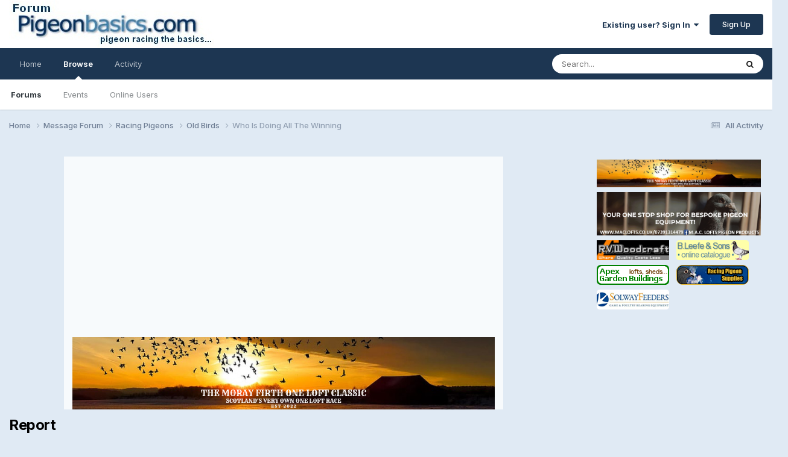

--- FILE ---
content_type: text/html;charset=UTF-8
request_url: http://forum.pigeonbasics.com/topic/112823-who-is-doing-all-the-winning/?do=reportComment&comment=1256728
body_size: 9157
content:
<!DOCTYPE html>
<html lang="en-US" dir="ltr">
	<head>
		<meta charset="utf-8">
        
		<title>Who Is Doing All The Winning - Old Birds - Pigeonbasics Forum</title>
		
			<script type="text/javascript">
		  var _gaq = _gaq || [];
		  _gaq.push(['_setAccount', 'UA-275304-4']);
		  _gaq.push(['_trackPageview']);

		  (function() {
		    var ga = document.createElement('script'); ga.type = 'text/javascript'; ga.async = true;
		    ga.src = ('https:' == document.location.protocol ? 'https://ssl' : 'http://www') + '.google-analytics.com/ga.js';
		    var s = document.getElementsByTagName('script')[0]; s.parentNode.insertBefore(ga, s);
		  })();
		</script>
		
		
		
		

	<meta name="viewport" content="width=device-width, initial-scale=1">


	
	


	<meta name="twitter:card" content="summary" />


	
		<meta name="twitter:site" content="@pigeonbasics" />
	



	
		
			
				<meta name="robots" content="noindex">
			
		
	

	
		
			
				<meta property="og:site_name" content="Pigeonbasics Forum">
			
		
	

	
		
			
				<meta property="og:locale" content="en_US">
			
		
	


	
		<link as="style" rel="preload" href="http://forum.pigeonbasics.com/applications/core/interface/ckeditor/ckeditor/skins/ips/editor.css?t=P1PF" />
	





<link rel="manifest" href="http://forum.pigeonbasics.com/manifest.webmanifest/">
<meta name="msapplication-config" content="http://forum.pigeonbasics.com/browserconfig.xml/">
<meta name="msapplication-starturl" content="/">
<meta name="application-name" content="Pigeonbasics Forum">
<meta name="apple-mobile-web-app-title" content="Pigeonbasics Forum">

	<meta name="theme-color" content="#ffffff">










<link rel="preload" href="//forum.pigeonbasics.com/applications/core/interface/font/fontawesome-webfont.woff2?v=4.7.0" as="font" crossorigin="anonymous">
		


	<link rel="preconnect" href="https://fonts.googleapis.com">
	<link rel="preconnect" href="https://fonts.gstatic.com" crossorigin>
	
		<link href="https://fonts.googleapis.com/css2?family=Inter:wght@300;400;500;600;700&display=swap" rel="stylesheet">
	



	<link rel='stylesheet' href='http://forum.pigeonbasics.com/uploads/css_built_1/341e4a57816af3ba440d891ca87450ff_framework.css?v=084127c9911769001585' media='all'>

	<link rel='stylesheet' href='http://forum.pigeonbasics.com/uploads/css_built_1/05e81b71abe4f22d6eb8d1a929494829_responsive.css?v=084127c9911769001585' media='all'>

	<link rel='stylesheet' href='http://forum.pigeonbasics.com/uploads/css_built_1/90eb5adf50a8c640f633d47fd7eb1778_core.css?v=084127c9911769001585' media='all'>

	<link rel='stylesheet' href='http://forum.pigeonbasics.com/uploads/css_built_1/5a0da001ccc2200dc5625c3f3934497d_core_responsive.css?v=084127c9911769001585' media='all'>

	<link rel='stylesheet' href='http://forum.pigeonbasics.com/uploads/css_built_1/62e269ced0fdab7e30e026f1d30ae516_forums.css?v=084127c9911769001585' media='all'>

	<link rel='stylesheet' href='http://forum.pigeonbasics.com/uploads/css_built_1/76e62c573090645fb99a15a363d8620e_forums_responsive.css?v=084127c9911769001585' media='all'>





<link rel='stylesheet' href='http://forum.pigeonbasics.com/uploads/css_built_1/258adbb6e4f3e83cd3b355f84e3fa002_custom.css?v=084127c9911769001585' media='all'>




		
		

	</head>
	<body class='ipsApp ipsApp_front ipsJS_none ipsClearfix' data-controller='core.front.core.app' data-message="" data-pageApp='forums' data-pageLocation='front' data-pageModule='forums' data-pageController='topic' data-pageID='112823'  >
		
        

        

		<a href='#ipsLayout_mainArea' class='ipsHide' title='Go to main content on this page' accesskey='m'>Jump to content</a>
		





		<div id='ipsLayout_header' class='ipsClearfix'>
			<header>
				<div class='ipsLayout_container'>
					


<a href='http://forum.pigeonbasics.com/' id='elLogo' accesskey='1'><img src="http://forum.pigeonbasics.com/uploads/monthly_2021_08/1_pb-logo.jpg.d854fec657454fd93a7847a2f047acec.jpg" alt='Pigeonbasics Forum'></a>

					
						

	<ul id='elUserNav' class='ipsList_inline cSignedOut ipsResponsive_showDesktop'>
		
        
		
        
        
            
            <li id='elSignInLink'>
                <a href='http://forum.pigeonbasics.com/login/' data-ipsMenu-closeOnClick="false" data-ipsMenu id='elUserSignIn'>
                    Existing user? Sign In &nbsp;<i class='fa fa-caret-down'></i>
                </a>
                
<div id='elUserSignIn_menu' class='ipsMenu ipsMenu_auto ipsHide'>
	<form accept-charset='utf-8' method='post' action='http://forum.pigeonbasics.com/login/'>
		<input type="hidden" name="csrfKey" value="bc379e31f92b1b6849dc255e9ef5ff45">
		<input type="hidden" name="ref" value="aHR0cDovL2ZvcnVtLnBpZ2VvbmJhc2ljcy5jb20vdG9waWMvMTEyODIzLXdoby1pcy1kb2luZy1hbGwtdGhlLXdpbm5pbmcvP2RvPXJlcG9ydENvbW1lbnQmY29tbWVudD0xMjU2NzI4">
		<div data-role="loginForm">
			
			
			
				
<div class="ipsPad ipsForm ipsForm_vertical">
	<h4 class="ipsType_sectionHead">Sign In</h4>
	<br><br>
	<ul class='ipsList_reset'>
		<li class="ipsFieldRow ipsFieldRow_noLabel ipsFieldRow_fullWidth">
			
			
				<input type="text" placeholder="Display Name or Email Address" name="auth" autocomplete="email">
			
		</li>
		<li class="ipsFieldRow ipsFieldRow_noLabel ipsFieldRow_fullWidth">
			<input type="password" placeholder="Password" name="password" autocomplete="current-password">
		</li>
		<li class="ipsFieldRow ipsFieldRow_checkbox ipsClearfix">
			<span class="ipsCustomInput">
				<input type="checkbox" name="remember_me" id="remember_me_checkbox" value="1" checked aria-checked="true">
				<span></span>
			</span>
			<div class="ipsFieldRow_content">
				<label class="ipsFieldRow_label" for="remember_me_checkbox">Remember me</label>
				<span class="ipsFieldRow_desc">Not recommended on shared computers</span>
			</div>
		</li>
		<li class="ipsFieldRow ipsFieldRow_fullWidth">
			<button type="submit" name="_processLogin" value="usernamepassword" class="ipsButton ipsButton_primary ipsButton_small" id="elSignIn_submit">Sign In</button>
			
				<p class="ipsType_right ipsType_small">
					
						<a href='http://forum.pigeonbasics.com/lostpassword/' data-ipsDialog data-ipsDialog-title='Forgot your password?'>
					
					Forgot your password?</a>
				</p>
			
		</li>
	</ul>
</div>
			
		</div>
	</form>
</div>
            </li>
            
        
		
			<li>
				
					<a href='http://forum.pigeonbasics.com/register/' data-ipsDialog data-ipsDialog-size='narrow' data-ipsDialog-title='Sign Up' id='elRegisterButton' class='ipsButton ipsButton_normal ipsButton_primary'>Sign Up</a>
				
			</li>
		
	</ul>

						
<ul class='ipsMobileHamburger ipsList_reset ipsResponsive_hideDesktop'>
	<li data-ipsDrawer data-ipsDrawer-drawerElem='#elMobileDrawer'>
		<a href='#'>
			
			
				
			
			
			
			<i class='fa fa-navicon'></i>
		</a>
	</li>
</ul>
					
				</div>
			</header>
			

	<nav data-controller='core.front.core.navBar' class=' ipsResponsive_showDesktop'>
		<div class='ipsNavBar_primary ipsLayout_container '>
			<ul data-role="primaryNavBar" class='ipsClearfix'>
				


	
		
		
		<li  id='elNavSecondary_17' data-role="navBarItem" data-navApp="core" data-navExt="CustomItem">
			
			
				<a href="http://www.pigeonbasics.com"  data-navItem-id="17" >
					Home<span class='ipsNavBar_active__identifier'></span>
				</a>
			
			
		</li>
	
	

	
		
		
			
		
		<li class='ipsNavBar_active' data-active id='elNavSecondary_1' data-role="navBarItem" data-navApp="core" data-navExt="CustomItem">
			
			
				<a href="http://forum.pigeonbasics.com"  data-navItem-id="1" data-navDefault>
					Browse<span class='ipsNavBar_active__identifier'></span>
				</a>
			
			
				<ul class='ipsNavBar_secondary ' data-role='secondaryNavBar'>
					


	
	

	
		
		
			
		
		<li class='ipsNavBar_active' data-active id='elNavSecondary_10' data-role="navBarItem" data-navApp="forums" data-navExt="Forums">
			
			
				<a href="http://forum.pigeonbasics.com"  data-navItem-id="10" data-navDefault>
					Forums<span class='ipsNavBar_active__identifier'></span>
				</a>
			
			
		</li>
	
	

	
		
		
		<li  id='elNavSecondary_11' data-role="navBarItem" data-navApp="calendar" data-navExt="Calendar">
			
			
				<a href="http://forum.pigeonbasics.com/events/"  data-navItem-id="11" >
					Events<span class='ipsNavBar_active__identifier'></span>
				</a>
			
			
		</li>
	
	

	
	

	
		
		
		<li  id='elNavSecondary_14' data-role="navBarItem" data-navApp="core" data-navExt="OnlineUsers">
			
			
				<a href="http://forum.pigeonbasics.com/online/"  data-navItem-id="14" >
					Online Users<span class='ipsNavBar_active__identifier'></span>
				</a>
			
			
		</li>
	
	

	
	

					<li class='ipsHide' id='elNavigationMore_1' data-role='navMore'>
						<a href='#' data-ipsMenu data-ipsMenu-appendTo='#elNavigationMore_1' id='elNavigationMore_1_dropdown'>More <i class='fa fa-caret-down'></i></a>
						<ul class='ipsHide ipsMenu ipsMenu_auto' id='elNavigationMore_1_dropdown_menu' data-role='moreDropdown'></ul>
					</li>
				</ul>
			
		</li>
	
	

	
		
		
		<li  id='elNavSecondary_2' data-role="navBarItem" data-navApp="core" data-navExt="CustomItem">
			
			
				<a href="http://forum.pigeonbasics.com/discover/"  data-navItem-id="2" >
					Activity<span class='ipsNavBar_active__identifier'></span>
				</a>
			
			
				<ul class='ipsNavBar_secondary ipsHide' data-role='secondaryNavBar'>
					


	
		
		
		<li  id='elNavSecondary_4' data-role="navBarItem" data-navApp="core" data-navExt="AllActivity">
			
			
				<a href="http://forum.pigeonbasics.com/discover/"  data-navItem-id="4" >
					All Activity<span class='ipsNavBar_active__identifier'></span>
				</a>
			
			
		</li>
	
	

	
	

	
	

	
	

	
		
		
		<li  id='elNavSecondary_8' data-role="navBarItem" data-navApp="core" data-navExt="Search">
			
			
				<a href="http://forum.pigeonbasics.com/search/"  data-navItem-id="8" >
					Search<span class='ipsNavBar_active__identifier'></span>
				</a>
			
			
		</li>
	
	

	
	

					<li class='ipsHide' id='elNavigationMore_2' data-role='navMore'>
						<a href='#' data-ipsMenu data-ipsMenu-appendTo='#elNavigationMore_2' id='elNavigationMore_2_dropdown'>More <i class='fa fa-caret-down'></i></a>
						<ul class='ipsHide ipsMenu ipsMenu_auto' id='elNavigationMore_2_dropdown_menu' data-role='moreDropdown'></ul>
					</li>
				</ul>
			
		</li>
	
	

	
	

				<li class='ipsHide' id='elNavigationMore' data-role='navMore'>
					<a href='#' data-ipsMenu data-ipsMenu-appendTo='#elNavigationMore' id='elNavigationMore_dropdown'>More</a>
					<ul class='ipsNavBar_secondary ipsHide' data-role='secondaryNavBar'>
						<li class='ipsHide' id='elNavigationMore_more' data-role='navMore'>
							<a href='#' data-ipsMenu data-ipsMenu-appendTo='#elNavigationMore_more' id='elNavigationMore_more_dropdown'>More <i class='fa fa-caret-down'></i></a>
							<ul class='ipsHide ipsMenu ipsMenu_auto' id='elNavigationMore_more_dropdown_menu' data-role='moreDropdown'></ul>
						</li>
					</ul>
				</li>
			</ul>
			

	<div id="elSearchWrapper">
		<div id='elSearch' data-controller="core.front.core.quickSearch">
			<form accept-charset='utf-8' action='//forum.pigeonbasics.com/search/?do=quicksearch' method='post'>
                <input type='search' id='elSearchField' placeholder='Search...' name='q' autocomplete='off' aria-label='Search'>
                <details class='cSearchFilter'>
                    <summary class='cSearchFilter__text'></summary>
                    <ul class='cSearchFilter__menu'>
                        
                        <li><label><input type="radio" name="type" value="all"  checked><span class='cSearchFilter__menuText'>Everywhere</span></label></li>
                        
                        
                            <li><label><input type="radio" name="type" value="forums_topic"><span class='cSearchFilter__menuText'>Topics</span></label></li>
                        
                            <li><label><input type="radio" name="type" value="calendar_event"><span class='cSearchFilter__menuText'>Events</span></label></li>
                        
                            <li><label><input type="radio" name="type" value="core_members"><span class='cSearchFilter__menuText'>Members</span></label></li>
                        
                    </ul>
                </details>
				<button class='cSearchSubmit' type="submit" aria-label='Search'><i class="fa fa-search"></i></button>
			</form>
		</div>
	</div>

		</div>
	</nav>

			
<ul id='elMobileNav' class='ipsResponsive_hideDesktop' data-controller='core.front.core.mobileNav'>
	
		
			
			
				
				
			
				
				
			
				
					<li id='elMobileBreadcrumb'>
						<a href='http://forum.pigeonbasics.com/forum/79-old-birds/'>
							<span>Old Birds</span>
						</a>
					</li>
				
				
			
				
				
			
		
	
	
	
	<li >
		<a data-action="defaultStream" href='http://forum.pigeonbasics.com/discover/'><i class="fa fa-newspaper-o" aria-hidden="true"></i></a>
	</li>

	

	
		<li class='ipsJS_show'>
			<a href='http://forum.pigeonbasics.com/search/'><i class='fa fa-search'></i></a>
		</li>
	
</ul>
		</div>
		<main id='ipsLayout_body' class='ipsLayout_container'>
			<div id='ipsLayout_contentArea'>
				<div id='ipsLayout_contentWrapper'>
					
<nav class='ipsBreadcrumb ipsBreadcrumb_top ipsFaded_withHover'>
	

	<ul class='ipsList_inline ipsPos_right'>
		
		<li >
			<a data-action="defaultStream" class='ipsType_light '  href='http://forum.pigeonbasics.com/discover/'><i class="fa fa-newspaper-o" aria-hidden="true"></i> <span>All Activity</span></a>
		</li>
		
	</ul>

	<ul data-role="breadcrumbList">
		<li>
			<a title="Home" href='http://forum.pigeonbasics.com/'>
				<span>Home <i class='fa fa-angle-right'></i></span>
			</a>
		</li>
		
		
			<li>
				
					<a href='http://forum.pigeonbasics.com/forum/4-message-forum/'>
						<span>Message Forum <i class='fa fa-angle-right' aria-hidden="true"></i></span>
					</a>
				
			</li>
		
			<li>
				
					<a href='http://forum.pigeonbasics.com/forum/76-racing-pigeons/'>
						<span>Racing Pigeons <i class='fa fa-angle-right' aria-hidden="true"></i></span>
					</a>
				
			</li>
		
			<li>
				
					<a href='http://forum.pigeonbasics.com/forum/79-old-birds/'>
						<span>Old Birds <i class='fa fa-angle-right' aria-hidden="true"></i></span>
					</a>
				
			</li>
		
			<li>
				
					<a href='http://forum.pigeonbasics.com/topic/112823-who-is-doing-all-the-winning/'>
						<span>Who Is Doing All The Winning </span>
					</a>
				
			</li>
		
	</ul>
</nav>
					
					<div id='ipsLayout_mainArea'>
						

<div class='ips084127c991 ipsSpacer_both ipsSpacer_half'>
	<ul class='ipsList_inline ipsType_center ipsList_reset ipsList_noSpacing'>
		
		<li class='ips084127c991_large ipsResponsive_showDesktop ipsResponsive_inlineBlock ipsAreaBackground_light'>
			
				<a href='http://forum.pigeonbasics.com/index.php?app=core&amp;module=system&amp;controller=redirect&amp;do=advertisement&amp;ad=3&amp;key=5167e10495e290c0717e6032d9ba78c0fd09357a438b51174b21699295bd992f' target='_blank' rel='nofollow noopener'>
			
				<img src='http://forum.pigeonbasics.com/uploads/monthly_2022_09/moray-firth-one-loft-classic-banner.png.534f5d4d1ad5a1ca732e72c455f6fd01.png' alt="Moray Firth One Loft Classic" class='ipsImage ipsContained'>
			
				</a>
			
		</li>
		
		<li class='ips084127c991_medium ipsResponsive_showTablet ipsResponsive_inlineBlock ipsAreaBackground_light'>
			
				<a href='http://forum.pigeonbasics.com/index.php?app=core&amp;module=system&amp;controller=redirect&amp;do=advertisement&amp;ad=3&amp;key=5167e10495e290c0717e6032d9ba78c0fd09357a438b51174b21699295bd992f' target='_blank' rel='nofollow noopener'>
			
				<img src='http://forum.pigeonbasics.com/uploads/monthly_2022_09/moray-firth-one-loft-classic-banner.png.534f5d4d1ad5a1ca732e72c455f6fd01.png' alt="Moray Firth One Loft Classic" class='ipsImage ipsContained'>
			
				</a>
			
		</li>

		<li class='ips084127c991_small ipsResponsive_showPhone ipsResponsive_inlineBlock ipsAreaBackground_light'>
			
				<a href='http://forum.pigeonbasics.com/index.php?app=core&amp;module=system&amp;controller=redirect&amp;do=advertisement&amp;ad=3&amp;key=5167e10495e290c0717e6032d9ba78c0fd09357a438b51174b21699295bd992f' target='_blank' rel='nofollow noopener'>
			
				<img src='http://forum.pigeonbasics.com/uploads/monthly_2022_09/moray-firth-one-loft-classic-banner.png.534f5d4d1ad5a1ca732e72c455f6fd01.png' alt="Moray Firth One Loft Classic" class='ipsImage ipsContained'>
			
				</a>
			
		</li>
		
	</ul>
	
</div>

						
						
						

	




						


<div class='ipsPageHeader sm:ipsPadding:half ipsClearfix ipsMargin_bottom sm:ipsMargin_bottom:half'>
	<h1 class='ipsType_pageTitle'>Report</h1>
	
</div>
<div class="ipsLayout_contentSection ipsBox ipsPad">
	
<form action="http://forum.pigeonbasics.com/topic/112823-who-is-doing-all-the-winning/?do=reportComment&amp;comment=1256728" method="post" accept-charset='utf-8' enctype="multipart/form-data" data-ipsForm class="ipsForm ipsForm_vertical"  >
	<input type="hidden" name="report_submit_submitted" value="1">
	
		
			<input type="hidden" name="csrfKey" value="bc379e31f92b1b6849dc255e9ef5ff45">
		
	
		
			<input type="hidden" name="captcha_field" value="1">
		
	
	
		<input type="hidden" name="MAX_FILE_SIZE" value="2097152">
		<input type="hidden" name="plupload" value="8124352bc135aef6f04e47ac998836c1">
	
	
	
		
					<ul class='ipsForm'>
						
<li class='ipsFieldRow ipsClearfix  ' id="report_submit_report_guest_name">
	
		
			<label class='ipsFieldRow_label' for='elInput_report_guest_name'>
				<span>Your Name</span> 
			</label>
		
		<div class='ipsFieldRow_content' >
			
			


	<input
		type="text"
		name="report_guest_name"
        
		id="elInput_report_guest_name"
		
		
		
		
		
		
		
	>
	
	
	

			
			
			
			
		</div>
	
</li>
<li class='ipsFieldRow ipsClearfix  ' id="report_submit_report_guest_email">
	
		
			<label class='ipsFieldRow_label' for='elInput_report_guest_email'>
				<span>Your Email Address</span> <span class='ipsFieldRow_required'>Required</span>
			</label>
		
		<div class='ipsFieldRow_content' >
			
			


	<input
		type="email"
		name="report_guest_email"
        
		id="elInput_report_guest_email"
		aria-required='true'
		
		
		
		
		
		autocomplete="email"
	>
	
	
	

			
			
			
			
		</div>
	
</li>
<li class='ipsFieldRow ipsClearfix  ' id="report_submit_report_message">
	
		
			<label class='ipsFieldRow_label' for='report_message'>
				<span>Your Report</span> <span class='ipsFieldRow_required'>Required</span>
			</label>
		
		<div class='ipsFieldRow_content' >
			
			

		<div class='ipsComposeArea_editor' data-role="editor">
			

<div class='ipsType_normal ipsType_richText ipsType_break' data-ipsEditor data-ipsEditor-controller="http://forum.pigeonbasics.com/index.php?app=core&amp;module=system&amp;controller=editor" data-ipsEditor-minimized  data-ipsEditor-toolbars='{&quot;desktop&quot;:[{&quot;name&quot;:&quot;row1&quot;,&quot;items&quot;:[&quot;Bold&quot;,&quot;Italic&quot;,&quot;Underline&quot;,&quot;Strike&quot;,&quot;-&quot;,&quot;ipsLink&quot;,&quot;Ipsquote&quot;,&quot;ipsCode&quot;,&quot;ipsEmoticon&quot;,&quot;-&quot;,&quot;BulletedList&quot;,&quot;NumberedList&quot;,&quot;-&quot;,&quot;JustifyLeft&quot;,&quot;JustifyCenter&quot;,&quot;JustifyRight&quot;,&quot;-&quot;,&quot;TextColor&quot;,&quot;FontSize&quot;,&quot;-&quot;,&quot;ipsPreview&quot;]},&quot;\/&quot;],&quot;tablet&quot;:[{&quot;name&quot;:&quot;row1&quot;,&quot;items&quot;:[&quot;Bold&quot;,&quot;Italic&quot;,&quot;Underline&quot;,&quot;-&quot;,&quot;ipsLink&quot;,&quot;Ipsquote&quot;,&quot;ipsEmoticon&quot;,&quot;-&quot;,&quot;BulletedList&quot;,&quot;NumberedList&quot;,&quot;-&quot;,&quot;ipsPreview&quot;]},&quot;\/&quot;],&quot;phone&quot;:[{&quot;name&quot;:&quot;row1&quot;,&quot;items&quot;:[&quot;Bold&quot;,&quot;Italic&quot;,&quot;Underline&quot;,&quot;-&quot;,&quot;ipsEmoticon&quot;,&quot;-&quot;,&quot;ipsLink&quot;,&quot;-&quot;,&quot;ipsPreview&quot;]},&quot;\/&quot;]}' data-ipsEditor-extraPlugins='' data-ipsEditor-postKey="bd5a98418cbc4612ae6c3f1fc18e46a2" data-ipsEditor-autoSaveKey="report-forums-forums-112823-1256728"  data-ipsEditor-skin="ips" data-ipsEditor-name="report_message" data-ipsEditor-pasteBehaviour='rich'  data-ipsEditor-ipsPlugins="ipsautolink,ipsautosave,ipsctrlenter,ipscode,ipscontextmenu,ipsemoticon,ipsimage,ipslink,ipsmentions,ipspage,ipspaste,ipsquote,ipsspoiler,ipsautogrow,ipssource,removeformat,ipspreview" >
    <div data-role='editorComposer'>
		<noscript>
			<textarea name="report_message_noscript" rows="15"></textarea>
		</noscript>
		<div class="ipsHide norewrite" data-role="mainEditorArea">
			<textarea name="report_message" data-role='contentEditor' class="ipsHide" tabindex='1'></textarea>
		</div>
		
			<div class='ipsComposeArea_dummy ipsJS_show' tabindex='1'><i class='fa fa-comment-o'></i> Please enter a message with your report.</div>
		
		<div class="ipsHide ipsComposeArea_editorPaste" data-role="pasteMessage">
			<p class='ipsType_reset ipsPad_half'>
				
					<a class="ipsPos_right ipsType_normal ipsCursor_pointer ipsComposeArea_editorPasteSwitch" data-action="keepPasteFormatting" title='Keep formatting' data-ipsTooltip>&times;</a>
					<i class="fa fa-info-circle"></i>&nbsp; Pasted as rich text. &nbsp;&nbsp;<a class='ipsCursor_pointer' data-action="removePasteFormatting">Paste as plain text instead</a>
				
			</p>
		</div>
		<div class="ipsHide ipsComposeArea_editorPaste" data-role="emoticonMessage">
			<p class='ipsType_reset ipsPad_half'>
				<i class="fa fa-info-circle"></i>&nbsp; Only 75 emoji are allowed.
			</p>
		</div>
		<div class="ipsHide ipsComposeArea_editorPaste" data-role="embedMessage">
			<p class='ipsType_reset ipsPad_half'>
				<a class="ipsPos_right ipsType_normal ipsCursor_pointer ipsComposeArea_editorPasteSwitch" data-action="keepEmbeddedMedia" title='Keep embedded content' data-ipsTooltip>&times;</a>
				<i class="fa fa-info-circle"></i>&nbsp; Your link has been automatically embedded. &nbsp;&nbsp;<a class='ipsCursor_pointer' data-action="removeEmbeddedMedia">Display as a link instead</a>
			</p>
		</div>
		<div class="ipsHide ipsComposeArea_editorPaste" data-role="embedFailMessage">
			<p class='ipsType_reset ipsPad_half'>
			</p>
		</div>
		<div class="ipsHide ipsComposeArea_editorPaste" data-role="autoSaveRestoreMessage">
			<p class='ipsType_reset ipsPad_half'>
				<a class="ipsPos_right ipsType_normal ipsCursor_pointer ipsComposeArea_editorPasteSwitch" data-action="keepRestoredContents" title='Keep restored contents' data-ipsTooltip>&times;</a>
				<i class="fa fa-info-circle"></i>&nbsp; Your previous content has been restored. &nbsp;&nbsp;<a class='ipsCursor_pointer' data-action="clearEditorContents">Clear editor</a>
			</p>
		</div>
		<div class="ipsHide ipsComposeArea_editorPaste" data-role="imageMessage">
			<p class='ipsType_reset ipsPad_half'>
				<a class="ipsPos_right ipsType_normal ipsCursor_pointer ipsComposeArea_editorPasteSwitch" data-action="removeImageMessage">&times;</a>
				<i class="fa fa-info-circle"></i>&nbsp; You cannot paste images directly. Upload or insert images from URL.
			</p>
		</div>
		
<div data-ipsEditor-toolList data-ipsEditor-toolListMinimized data-name="report_message" class="ipsAreaBackground_light ipsClearfix ipsHide">
	<div data-role='attachmentArea'>
		<div class="ipsComposeArea_dropZone ipsComposeArea_dropZoneSmall ipsClearfix">
			<i class='fa fa-paperclip'></i>
			<div class='ipsType_light ipsType_normal'>
				Loading...
			</div>
		</div>		
	</div>
</div>
	</div>
	<div data-role='editorPreview' class='ipsHide'>
		<div class='ipsAreaBackground_light ipsPad_half' data-role='previewToolbar'>
			<a href='#' class='ipsPos_right' data-action='closePreview' title='Return to editing mode' data-ipsTooltip>&times;</a>
			<ul class='ipsButton_split'>
				<li data-action='resizePreview' data-size='desktop'><a href='#' title='View at approximate desktop size' data-ipsTooltip class='ipsButton ipsButton_verySmall ipsButton_primary'>Desktop</a></li>
				<li data-action='resizePreview' data-size='tablet'><a href='#' title='View at approximate tablet size' data-ipsTooltip class='ipsButton ipsButton_verySmall ipsButton_light'>Tablet</a></li>
				<li data-action='resizePreview' data-size='phone'><a href='#' title='View at approximate phone size' data-ipsTooltip class='ipsButton ipsButton_verySmall ipsButton_light'>Phone</a></li>
			</ul>
		</div>
		<div data-role='previewContainer' class='ipsAreaBackground ipsType_center'></div>
	</div>
</div>
		</div>

			
			
			
			
		</div>
	
</li>
						<li class='ipsFieldRow'>
							<div class='ipsFieldRow_content'>
								

	<button type="submit" class="ipsButton ipsButton_primary" tabindex="2" accesskey="s"  role="button">Submit Report</button>

							</div>
						</li>
					</ul>
		
	
</form>
</div>
						


					</div>
					


	<div id='ipsLayout_sidebar' class='ipsLayout_sidebarright ' data-controller='core.front.widgets.sidebar'>
		
		
		
			<div data-role='sidebarAd'>
				<ul style="list-style: none; height: auto !important;">
  <li style="display: inline-block; padding: .3em;"><a href="https://morayfirthoneloft.com"><img src="http://forum.pigeonbasics.com/uploads/monthly_2022_09/moray-firth-one-loft-classic-banner.png.534f5d4d1ad5a1ca732e72c455f6fd01.png" alt="Advert: Morray Firth One Loft Classic" style="max-width: 100%;"></a></li>
<li style="display: inline-block; padding: .3em;"><a href="https://www.maclofts.co.uk"><img src="http://forum.pigeonbasics.com/uploads/monthly_2024_01/received_208264355689141.jpeg.a2830c2cb182199ff9826aeeca0a43b3.jpeg" alt="Advert: M.A.C. Lofts Pigeon Products" style="max-width: 100%;"></a></li>
<li style="display: inline-block; padding: .3em;"><a href="https://www.rvwoodcraft.co.uk/"><img src="http://www.pigeonbasics.com/images/advert/rvwoodcraft.jpg" alt="Advert: RV Woodcraft"></a></li>
<li style="display: inline-block; padding: .3em;"><a href="http://forum.pigeonbasics.com/topic/43941-bleefe-sons-ltd/"><img src="http://www.pigeonbasics.com/images/advert/bleefe-and-sons-small.png" alt="Advert: B.Leefe & Sons"></a></li>
<li style="display: inline-block; padding: .3em;"><a href="http://forum.pigeonbasics.com/topic/79086-apex-garden-buildings/"><img src="http://www.pigeonbasics.com/images/advert/apex-garden-buildings-small.png" alt="Advert: Apex Garden Buildings"></a></li>
<li style="display: inline-block; padding: .3em;"><a href="http://forum.pigeonbasics.com/topic/70031-welcome-to-racing-pigeon-supplies/"><img src="http://www.pigeonbasics.com/images/advert/racing-pigeon-supplies-small.png" alt="Advert: Racing Pigeon Supplies"></a></li>
<li style="display: inline-block; padding: .3em;"><a href="http://forum.pigeonbasics.com/topic/43808-solway-feeders/"><img src="http://www.pigeonbasics.com/images/advert/solway-feeders-small.png" alt="Advert: Solway Feeders"></a></li>
<li><script async src="https://pagead2.googlesyndication.com/pagead/js/adsbygoogle.js?client=ca-pub-2560522019122471"
     crossorigin="anonymous"></script>
<!-- forum sidebar -->
<ins class="adsbygoogle"
     style="display:block"
     data-ad-client="ca-pub-2560522019122471"
     data-ad-slot="2834032124"
     data-ad-format="auto"
     data-full-width-responsive="true"></ins>
<script>
     (adsbygoogle = window.adsbygoogle || []).push({});
  </script></li></ul>
			</div>
			<br><br>
		
		


	</div>

					
<nav class='ipsBreadcrumb ipsBreadcrumb_bottom ipsFaded_withHover'>
	
		


	

	<ul class='ipsList_inline ipsPos_right'>
		
		<li >
			<a data-action="defaultStream" class='ipsType_light '  href='http://forum.pigeonbasics.com/discover/'><i class="fa fa-newspaper-o" aria-hidden="true"></i> <span>All Activity</span></a>
		</li>
		
	</ul>

	<ul data-role="breadcrumbList">
		<li>
			<a title="Home" href='http://forum.pigeonbasics.com/'>
				<span>Home <i class='fa fa-angle-right'></i></span>
			</a>
		</li>
		
		
			<li>
				
					<a href='http://forum.pigeonbasics.com/forum/4-message-forum/'>
						<span>Message Forum <i class='fa fa-angle-right' aria-hidden="true"></i></span>
					</a>
				
			</li>
		
			<li>
				
					<a href='http://forum.pigeonbasics.com/forum/76-racing-pigeons/'>
						<span>Racing Pigeons <i class='fa fa-angle-right' aria-hidden="true"></i></span>
					</a>
				
			</li>
		
			<li>
				
					<a href='http://forum.pigeonbasics.com/forum/79-old-birds/'>
						<span>Old Birds <i class='fa fa-angle-right' aria-hidden="true"></i></span>
					</a>
				
			</li>
		
			<li>
				
					<a href='http://forum.pigeonbasics.com/topic/112823-who-is-doing-all-the-winning/'>
						<span>Who Is Doing All The Winning </span>
					</a>
				
			</li>
		
	</ul>
</nav>
				</div>
			</div>
			
		</main>
		<footer id='ipsLayout_footer' class='ipsClearfix'>
			<div class='ipsLayout_container'>
				<script async src="https://pagead2.googlesyndication.com/pagead/js/adsbygoogle.js?client=ca-pub-2560522019122471"
     crossorigin="anonymous"></script>
<!-- forum guests banner -->
<ins class="adsbygoogle"
     style="display:block"
     data-ad-client="ca-pub-2560522019122471"
     data-ad-slot="3532679857"
     data-ad-format="auto"
     data-full-width-responsive="true"></ins>
<script>
     (adsbygoogle = window.adsbygoogle || []).push({});
</script>
				

<ul id='elFooterSocialLinks' class='ipsList_inline ipsType_center ipsSpacer_top'>
	

	
		<li class='cUserNav_icon'>
			<a href='https://www.facebook.com/pigeonbasics' target='_blank' class='cShareLink cShareLink_facebook' rel='noopener noreferrer'><i class='fa fa-facebook'></i></a>
        </li>
	
		<li class='cUserNav_icon'>
			<a href='https://x.com/pigeonbasics' target='_blank' class='cShareLink cShareLink_x' rel='noopener noreferrer'><i class='fa fa-x'></i></a>
        </li>
	

</ul>


<ul class='ipsList_inline ipsType_center ipsSpacer_top' id="elFooterLinks">
	
	
	
	
	
	
		<li><a rel="nofollow" href='http://forum.pigeonbasics.com/contact/' data-ipsdialog  data-ipsdialog-title="Contact Us">Contact Us</a></li>
	
	<li><a rel="nofollow" href='http://forum.pigeonbasics.com/cookies/'>Cookies</a></li>

</ul>	


<p id='elCopyright'>
	<span id='elCopyright_userLine'>Copyright © 2025 Pigeonbasics.com</span>
	<a rel='nofollow' title='Invision Community' href='https://www.invisioncommunity.com/'>Powered by Invision Community</a>
</p>
			</div>
		</footer>
		
<div id='elMobileDrawer' class='ipsDrawer ipsHide'>
	<div class='ipsDrawer_menu'>
		<a href='#' class='ipsDrawer_close' data-action='close'><span>&times;</span></a>
		<div class='ipsDrawer_content ipsFlex ipsFlex-fd:column'>
			
				<div class='ipsPadding ipsBorder_bottom'>
					<ul class='ipsToolList ipsToolList_vertical'>
						<li>
							<a href='http://forum.pigeonbasics.com/login/' id='elSigninButton_mobile' class='ipsButton ipsButton_light ipsButton_small ipsButton_fullWidth'>Existing user? Sign In</a>
						</li>
						
							<li>
								
									<a href='http://forum.pigeonbasics.com/register/' data-ipsDialog data-ipsDialog-size='narrow' data-ipsDialog-title='Sign Up' data-ipsDialog-fixed='true' id='elRegisterButton_mobile' class='ipsButton ipsButton_small ipsButton_fullWidth ipsButton_important'>Sign Up</a>
								
							</li>
						
					</ul>
				</div>
			

			

			<ul class='ipsDrawer_list ipsFlex-flex:11'>
				

				
				
				
				
					
						
						
							<li><a href='http://www.pigeonbasics.com' >Home</a></li>
						
					
				
					
						
						
							<li class='ipsDrawer_itemParent'>
								<h4 class='ipsDrawer_title'><a href='#'>Browse</a></h4>
								<ul class='ipsDrawer_list'>
									<li data-action="back"><a href='#'>Back</a></li>
									
									
										
										
										
											
										
											
												
													
													
									
													
									
									
									
										


	

	
		
			<li>
				<a href='http://forum.pigeonbasics.com' >
					Forums
				</a>
			</li>
		
	

	
		
			<li>
				<a href='http://forum.pigeonbasics.com/events/' >
					Events
				</a>
			</li>
		
	

	

	
		
			<li>
				<a href='http://forum.pigeonbasics.com/online/' >
					Online Users
				</a>
			</li>
		
	

	

										
								</ul>
							</li>
						
					
				
					
						
						
							<li class='ipsDrawer_itemParent'>
								<h4 class='ipsDrawer_title'><a href='#'>Activity</a></h4>
								<ul class='ipsDrawer_list'>
									<li data-action="back"><a href='#'>Back</a></li>
									
									
										
										
										
											
												
													
													
									
													
									
									
									
										


	
		
			<li>
				<a href='http://forum.pigeonbasics.com/discover/' >
					All Activity
				</a>
			</li>
		
	

	

	

	

	
		
			<li>
				<a href='http://forum.pigeonbasics.com/search/' >
					Search
				</a>
			</li>
		
	

	

										
								</ul>
							</li>
						
					
				
					
				
				
			</ul>

			
		</div>
	</div>
</div>

<div id='elMobileCreateMenuDrawer' class='ipsDrawer ipsHide'>
	<div class='ipsDrawer_menu'>
		<a href='#' class='ipsDrawer_close' data-action='close'><span>&times;</span></a>
		<div class='ipsDrawer_content ipsSpacer_bottom ipsPad'>
			<ul class='ipsDrawer_list'>
				<li class="ipsDrawer_listTitle ipsType_reset">Create New...</li>
				
			</ul>
		</div>
	</div>
</div>
		
		

	
	<script type='text/javascript'>
		var ipsDebug = false;		
	
		var CKEDITOR_BASEPATH = '//forum.pigeonbasics.com/applications/core/interface/ckeditor/ckeditor/';
	
		var ipsSettings = {
			
			
			cookie_path: "/",
			
			cookie_prefix: "ips4_",
			
			
			cookie_ssl: false,
			
            essential_cookies: ["oauth_authorize","member_id","login_key","clearAutosave","lastSearch","device_key","IPSSessionFront","loggedIn","noCache","hasJS","cookie_consent","cookie_consent_optional","forumpass_*"],
			upload_imgURL: "",
			message_imgURL: "",
			notification_imgURL: "",
			baseURL: "//forum.pigeonbasics.com/",
			jsURL: "//forum.pigeonbasics.com/applications/core/interface/js/js.php",
			csrfKey: "bc379e31f92b1b6849dc255e9ef5ff45",
			antiCache: "084127c9911769001585",
			jsAntiCache: "084127c9911769549460",
			disableNotificationSounds: true,
			useCompiledFiles: true,
			links_external: true,
			memberID: 0,
			lazyLoadEnabled: false,
			blankImg: "//forum.pigeonbasics.com/applications/core/interface/js/spacer.png",
			googleAnalyticsEnabled: true,
			matomoEnabled: false,
			viewProfiles: true,
			mapProvider: 'none',
			mapApiKey: '',
			pushPublicKey: "BEqHcuHtAgw5pWF_-SaKLY5o6FV2C_lS6X3M8jy6mflHetlXNoStJIUnxck8NgXpLZ2Q55BPJnekiqEc7_Rz6EI",
			relativeDates: true
		};
		
		
		
		
			ipsSettings['maxImageDimensions'] = {
				width: 1000,
				height: 750
			};
		
		
	</script>





<script type='text/javascript' src='http://forum.pigeonbasics.com/uploads/javascript_global/root_library.js?v=084127c9911769549460' data-ips></script>


<script type='text/javascript' src='http://forum.pigeonbasics.com/uploads/javascript_global/root_js_lang_1.js?v=084127c9911769549460' data-ips></script>


<script type='text/javascript' src='http://forum.pigeonbasics.com/uploads/javascript_global/root_framework.js?v=084127c9911769549460' data-ips></script>


<script type='text/javascript' src='http://forum.pigeonbasics.com/uploads/javascript_core/global_global_core.js?v=084127c9911769549460' data-ips></script>


<script type='text/javascript' src='http://forum.pigeonbasics.com/uploads/javascript_global/root_front.js?v=084127c9911769549460' data-ips></script>


<script type='text/javascript' src='http://forum.pigeonbasics.com/uploads/javascript_core/front_front_core.js?v=084127c9911769549460' data-ips></script>


<script type='text/javascript' src='http://forum.pigeonbasics.com/uploads/javascript_forums/front_front_topic.js?v=084127c9911769549460' data-ips></script>


<script type='text/javascript' src='//forum.pigeonbasics.com/applications/core/interface/plupload/plupload.full.min.js?v=084127c9911769549460' data-ips></script>


<script type='text/javascript' src='http://forum.pigeonbasics.com/uploads/javascript_global/root_map.js?v=084127c9911769549460' data-ips></script>



	<script type='text/javascript'>
		
			ips.setSetting( 'date_format', jQuery.parseJSON('"mm\/dd\/yy"') );
		
			ips.setSetting( 'date_first_day', jQuery.parseJSON('0') );
		
			ips.setSetting( 'ipb_url_filter_option', jQuery.parseJSON('"none"') );
		
			ips.setSetting( 'url_filter_any_action', jQuery.parseJSON('"allow"') );
		
			ips.setSetting( 'bypass_profanity', jQuery.parseJSON('0') );
		
			ips.setSetting( 'emoji_style', jQuery.parseJSON('"native"') );
		
			ips.setSetting( 'emoji_shortcodes', jQuery.parseJSON('true') );
		
			ips.setSetting( 'emoji_ascii', jQuery.parseJSON('true') );
		
			ips.setSetting( 'emoji_cache', jQuery.parseJSON('1739706704') );
		
			ips.setSetting( 'image_jpg_quality', jQuery.parseJSON('85') );
		
			ips.setSetting( 'cloud2', jQuery.parseJSON('false') );
		
			ips.setSetting( 'isAnonymous', jQuery.parseJSON('false') );
		
		
        
    </script>



<script type='application/ld+json'>
{
    "@context": "http://www.schema.org",
    "publisher": "http://forum.pigeonbasics.com/#organization",
    "@type": "WebSite",
    "@id": "http://forum.pigeonbasics.com/#website",
    "mainEntityOfPage": "http://forum.pigeonbasics.com/",
    "name": "Pigeonbasics Forum",
    "url": "http://forum.pigeonbasics.com/",
    "potentialAction": {
        "type": "SearchAction",
        "query-input": "required name=query",
        "target": "http://forum.pigeonbasics.com/search/?q={query}"
    },
    "inLanguage": [
        {
            "@type": "Language",
            "name": "English (USA)",
            "alternateName": "en-US"
        }
    ]
}	
</script>

<script type='application/ld+json'>
{
    "@context": "http://www.schema.org",
    "@type": "Organization",
    "@id": "http://forum.pigeonbasics.com/#organization",
    "mainEntityOfPage": "http://forum.pigeonbasics.com/",
    "name": "Pigeonbasics Forum",
    "url": "http://forum.pigeonbasics.com/",
    "logo": {
        "@type": "ImageObject",
        "@id": "http://forum.pigeonbasics.com/#logo",
        "url": "http://forum.pigeonbasics.com/uploads/monthly_2021_08/1_pb-logo.jpg.d854fec657454fd93a7847a2f047acec.jpg"
    },
    "sameAs": [
        "https://www.facebook.com/pigeonbasics",
        "https://x.com/pigeonbasics"
    ]
}	
</script>

<script type='application/ld+json'>
{
    "@context": "http://schema.org",
    "@type": "BreadcrumbList",
    "itemListElement": [
        {
            "@type": "ListItem",
            "position": 1,
            "item": {
                "name": "Message Forum",
                "@id": "http://forum.pigeonbasics.com/forum/4-message-forum/"
            }
        },
        {
            "@type": "ListItem",
            "position": 2,
            "item": {
                "name": "Racing Pigeons",
                "@id": "http://forum.pigeonbasics.com/forum/76-racing-pigeons/"
            }
        },
        {
            "@type": "ListItem",
            "position": 3,
            "item": {
                "name": "Old Birds",
                "@id": "http://forum.pigeonbasics.com/forum/79-old-birds/"
            }
        },
        {
            "@type": "ListItem",
            "position": 4,
            "item": {
                "name": "Who Is Doing All The Winning",
                "@id": "http://forum.pigeonbasics.com/topic/112823-who-is-doing-all-the-winning/"
            }
        }
    ]
}	
</script>

<script type='application/ld+json'>
{
    "@context": "http://schema.org",
    "@type": "ContactPage",
    "url": "http://forum.pigeonbasics.com/contact/"
}	
</script>



<script type='text/javascript'>
    (() => {
        let gqlKeys = [];
        for (let [k, v] of Object.entries(gqlKeys)) {
            ips.setGraphQlData(k, v);
        }
    })();
</script>
		
		<!--ipsQueryLog-->
		<!--ipsCachingLog-->
		
		
		
        
	</body>
</html>

--- FILE ---
content_type: text/html; charset=utf-8
request_url: https://www.google.com/recaptcha/api2/aframe
body_size: 268
content:
<!DOCTYPE HTML><html><head><meta http-equiv="content-type" content="text/html; charset=UTF-8"></head><body><script nonce="F4UvlylCPN3qTYvqUPDnhg">/** Anti-fraud and anti-abuse applications only. See google.com/recaptcha */ try{var clients={'sodar':'https://pagead2.googlesyndication.com/pagead/sodar?'};window.addEventListener("message",function(a){try{if(a.source===window.parent){var b=JSON.parse(a.data);var c=clients[b['id']];if(c){var d=document.createElement('img');d.src=c+b['params']+'&rc='+(localStorage.getItem("rc::a")?sessionStorage.getItem("rc::b"):"");window.document.body.appendChild(d);sessionStorage.setItem("rc::e",parseInt(sessionStorage.getItem("rc::e")||0)+1);localStorage.setItem("rc::h",'1769910355897');}}}catch(b){}});window.parent.postMessage("_grecaptcha_ready", "*");}catch(b){}</script></body></html>